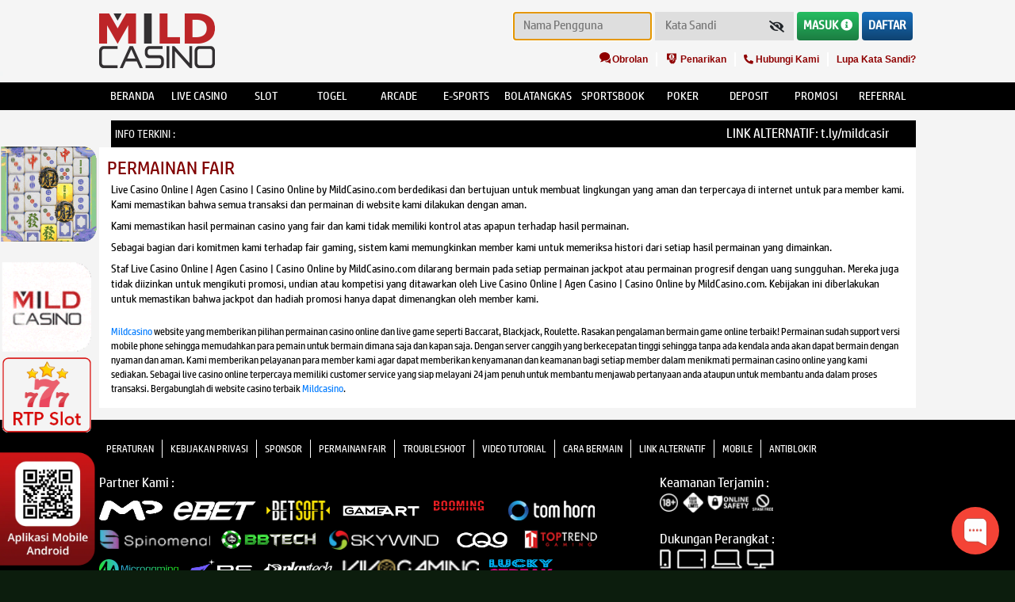

--- FILE ---
content_type: text/html; charset=UTF-8
request_url: https://mildvegas.com/page/permainan-fair
body_size: 14296
content:
<!doctype html>
<html lang="en" class="theme__mildcasino">
    <head>
        <!-- Required meta tags -->
        <meta charset="utf-8">
        <meta name="viewport" content="width=device-width, initial-scale=0.3">
        <!-- Csrf Token -->
        <meta name="csrf-token" content="zuNlVwcWuhebgZoGLegOc4wzQyhOiDEyh07Z2Gw2">
                <title>Mildcasino | Live Casino Online - Agen Casino - Slot Online</title>
        <meta name="description" content="Mildcasino adalah promotor casino online terbaik dengan bet terkecil dan live dealer terpercaya dan salah satu terbesar di asia saat ini.">
        <meta name="keywords" content="Mildcasino, mild casino, casino online, casino, live casino, agen casino,  judi slots online, togel online, poker online, IDNPlay">

        <!-- Meta tag -->

<meta http-equiv="X-UA-Compatible" content="IE=edge">
<meta http-equiv="content-type" content="text/html; charset=windows-1252">
<meta name="author" content="Mildcasino">
<meta name="robots" content="index, follow" />
<meta name="copyright" content="Mildcasino" />
<meta name="geo.placename" content="Jakarta" />
<meta name="geo.region" content="ID-JK" />
<meta name="geo.country" content="ID" />
<meta name="language" content="ID" />

<meta name="notif-language" content="ID" />
<meta name="tgn.nation" content="Indonesia" />
<meta name="rating" content="general" />
<meta name="distribution" content="global" />
<meta name="publisher" content="Mildcasino" />
<meta name="copyright" content="copyright@ 2017 Mildcasino" />
<meta name="DC.Publisher" content="Mildcasino" >
<meta name="google-site-verification" content="on9HJUNG_KKNYs9nPT79t-jFRt8JgAm2LcD4qrcbvIM" />
<meta name="google-site-verification" content="T2bsAEcvdAv12_HhIX1ZAk4hegQC7hHjdBqoA_27bjs" />
<meta name="google-site-verification" content="_aoNoms03dOwNv7AaN3Aqos-l7ckfMzaWgT0ABmVx24" />
<meta name="google-site-verification" content="CT-ZUSOSSo6zrC05A2Ozdid6ml2hJmtQlvmE-6Ss9KU" />
<meta name="google-site-verification" content="JRDRB9cWoOfHpf2nW6fsl4mzKsSTvbEPFYXaRJeQE_U" />
<meta name="google-site-verification" content="q2ytUZmpffGrGPisvDQ89ttBHnSdKXWcldiIYCcUP-I" />
<meta name="google-site-verification" content="mVeNw8vT7JCO4_5qsiQymZke-UYsWWVkFEUSGhg0fyQ" />
<meta name="google-site-verification" content="yKNwVbECPisAeZ7oqY9YLyZAMBsQhjFpxtt0C8Ospik" />
<meta name="google-site-verification" content="PE8EThPwILb5WpWUioMwcyK0IC97NN2k8kCSFJIjGg0" />
<meta name="google-site-verification" content="3_q6O24SpNN8Qta6Nz4zH0mKYg9_YILP9Qu2tX0OOyY" />
<meta name="google-site-verification" content="6YWAnf3lFEUsSlWn2bcs_4KV5CW3o9KM-G7WT7ZAvIM" />
<meta name="google-site-verification" content="PCsr3M5cqJOylc9Maf1ZOTTSgLTJJh7XAhVeaMH4bzU" />
<meta name="google-site-verification" content="WTf_WiK_sC8GjFhi8OHIJer5SB-WOb5EMv_A9J4WwGI" />
<meta name="google-site-verification" content="8XMeK8v91Et6lvBBeFs-jpw9JZlYHIt5iZJFFbNOGnE" />
<meta name="google-site-verification" content="U2KxMyT_t7vSE89muVnG71nok2yHF8YY4MCTtpkUspw" />
<meta name="google-site-verification" content="Qwv6Q7PNjJRp2nKSEwWwPHJTPl-SO8q1ZEMJfhL6u4Q" />
<meta name="google-site-verification" content="KpjimVIbgFMFuLlRufC93F4BPcjUPiblZDZsCL5jJvM" />
<meta name="google-site-verification" content="fyHlYnVmrQKZI5DmE_0qKXxE9ygMfNPAfy6zevOqGZA" />
<meta name="google-site-verification" content="c3I1VDKxZBKXA5dztZvbjjEWkJ5GD1maCYk58mJjBR8" />
<meta name="google-site-verification" content="T8Ql0ANFJakdl5CDS77gNlwKbS7SFwgXn7rqpK3LkFs" />
<meta name="google-site-verification" content="7lrKF666GFVs8JmWL2cCsfBWkniuSkksMDPNuhSidOc" />
<meta name="google-site-verification" content="6IddABtW_0mAZpbyRkotiiUr76dSt6qPVxbHTsA70mY" />
<meta name="google-site-verification" content="A8DXGhIlHYEYYwhLNGbMsX0LQRbybEQ2eHz2P1Dwyg8" />
<meta name="google-site-verification" content="X1IGhhfX5mgBTTJFdTBJJlokf56XsvHVRpwqM94UtXE" />
<meta name="google-site-verification" content="LYLmRKaPCcHVSTsLmjjn2GpMVeWjduuaLCvZV6o_Sjw" />
<meta name="google-site-verification" content="NM8hI5qdPPTsFLMNG15fsSuRqDSKOvjLYhISfzbKF7c" />
<meta name="google-site-verification" content="IsP-tC2oGs6ezCUAFmSVwZgHkhukdED-sB5qwO5vN7Y" />
<meta name="google-site-verification" content="XmDIF6MpG5DzGmR8n4GBHsZgt6EZeqQZvasVOBapud8" />
<meta name="google-site-verification" content="61lZt3aKeRQVbhW7xfmZew5rYgTHKJRiEwX1oWFxKEs" />
<meta name="google-site-verification" content="FmSj9j2vx_4yPIGbzlRLZ776Q4mloAhk1sbKXwNbs7k" />
<meta name="google-site-verification" content="Al58U2nrejkaI4ufkx2vBG6i57d3t0QeAACAgl_2fgk" />
<meta name="google-site-verification" content="acqve3L8BdGLHh9ctJUeqyzjKRq5T2kzcANIC3vS8wg" />
<meta name="google-site-verification" content="jWXgKKSMq4iYK2YuLtocKJXq6sU9JsdILxQTH_0j_wA" />
<meta name="google-site-verification" content="Sy5VThh9AWDkr_5CLrKKZRbRxXh1igzA4tSksub6GYo" />
<meta name="google-site-verification" content="glp3iEXc7Fp138KS5uNHH4sZao80IL8gqSCSqeLl4JA" />
<meta name="google-site-verification" content="U6puRvUDqYx41T3CP4rdFhELgYAFjzN0skDQV9Zn_OI" />
<meta name="google-site-verification" content="fL5jae6GSNbeMwrKZ9qiJLaY3iiX3YWiHG1FKEE9YrI" />
<meta name="google-site-verification" content="Kq4cAhU7DruMEnDibiTab8_hiKa80ysOUVWq4gSFAN0" />
<meta name="google-site-verification" content="ZfGppXYt4YvPTJGFtVAsovA7GKekv_QTOxQJwR-iGww" />
<meta name="google-site-verification" content="eMMBWXKdx2Rt7JMaZsL_A1THRRX6krgqB9pLaH-Vb7I" />
<meta name="google-site-verification" content="TBr0VYOXV395a81H3EzOOgijWQuQxwA4PjdduKJPk38" />
<meta name="google-site-verification" content="6XW8d4lEtObRYcJDqVrLEXObEciNdmkl31U6Qjs22ds" />
<meta name="google-site-verification" content="aDeCLi9Dj0bpzpXhSp380inbPGWdfX26iGtAzL4a56I" />
<meta name="google-site-verification" content="t5Uu3xyJwtsFRvFWks0ym6j7M0z6YuyzEmpSGRwR9yw" />
<meta name="google-site-verification" content="4VzPp32PAouACNMcsDkNXm5rfIxVlXcLVq32Mu4HjaY" />
<meta name="google-site-verification" content="TrIeV_G4m2pUMVf747o7LCxZ5P_wazcc56kzrnIPEz0" />
<meta name="google-site-verification" content="82uncFHjV1O13xOnajeHSHTGZFZWISkROsXi3rF5xiE" />
<meta name="google-site-verification" content="nP_jOu4r5iiCSXWDWTDrXnZyM-mlEZZQqec1Xzfr_T0" />
<meta name="google-site-verification" content="6IIwLDM1t22E3yoP9rES17k_PkYNFIXLI9M8SEjnV4g" />
<meta name="google-site-verification" content="BCMmgUJTc15MZN87sigVr9Fnh52WL-VqUnsxF5wc64E" />
<meta name="google-site-verification" content="4hqmJ9wSjj4K98HWpOAHpW3MLCYDd0fvVIZvJ6Qo-gs" />
<meta name="google-site-verification" content="Q2j51TRt93imOa-IGV-fyXcqKrYRBYBhYsltMhc06Y0" />
<meta name="google-site-verification" content="Ond8yzsrDVl5uceq1xcG45byBSHjKZItzsKpPqSJ2gA" />
<meta name="google-site-verification" content="hJXKHNvXnW5rC7uKmPG6llmhtdI9AzJVP2xb4a_kBaE" />
<meta name="google-site-verification" content="7xy8L26gov2CbGg2daYxIYW5YJiC--bPomGUeja3VIY" />
<meta name="google-site-verification" content="KbwzKfq6RvjQ4KU8l84FFxnOL9OFFVRqhNk8akvwjs8" />
<meta name="google-site-verification" content="jmtuAYn9LxeRubWFFRX3P6bYazx4FaiEbGvelPdjEUI" />
<meta name="google-site-verification" content="cEYFA1NzC3sRBr7HenBPgMrllssqz1mmO-sDtiimVyM" />
<meta name="google-site-verification" content="ebkfE0GIkBJmmCWEmPxoLFp4Zutlt9aNWYCm7iDWjEI" />
<meta name="google-site-verification" content="AX4foupJp9ox1iuGCI2kKXm4Gfwzs6hJMeJWv-AFLh0" />
<meta name="google-site-verification" content="uUNV09sZazKLAuG3ei4V9QE7RjuKiY_fBmaAiphcYBk" />
<meta name="google-site-verification" content="Y44RJaifO5OG5oNWszv_lRTOOkAx1nvtHIMuT8y6lV0" />
<meta name="google-site-verification" content="WzdF1mfcQtkhTJyMlkZ4hI70VYhhV3cWdEYSJqp9xto" />
<meta name="google-site-verification" content="B3VbZ1xx1naeZczlSMzB60B3SxIgW4q_lYtSfX72lck" />
<meta name="google-site-verification" content="ZQt-kYpPnDm15ZuNi423xZWqJKiSUjX_Vme95DZGzns" />
<meta name="google-site-verification" content="7l6BvS7J8aEdCEENUnPp1LYh0IH_WLs_1bxBXQYAWAo" />
<meta name="google-site-verification" content="J9prvgKgxKQH-SKCRfhXcjddpkq_Rm6sU9KESIzD2Iw" />
<meta name="google-site-verification" content="yccBg5l9l9XbDw3UWZI1worXMBm6cDR1PlsD3nRk_Tg" />
<meta name="google-site-verification" content="Fj3vWMHnoYslL-cry-jHwldDUtNOMr6sYMr1HPcLlEk" />
<meta name="google-site-verification" content="t1Dn--08Ty05s0q9cStdhT8M_bHcDQKuqWjbQ0LgV2c" />
<meta name="google-site-verification" content="K9juIrWnhpKG56UYPx0_5RaWJMNzif5btov5-M0M9SM" />
<meta name="google-site-verification" content="DOZPyNZ75Pfn_42NJhfAyBloWh_COEEn8VbCb6vt9eU" />
<meta name="google-site-verification" content="YgcMLyWVvXmuL52N-Y-jxmAvEs_ZuVe4VwO_zWJcv_U" />
<meta name="google-site-verification" content="4UzOcFQ1AmslkurfEf48rdxnSIQoBwn5D9W-9wHcDN0" />
<meta name="google-site-verification" content="_oeLLMP-3I4WrsUyCVfIti3ICoo3SFjS2YPd_q1IJx8" />
<meta name="google-site-verification" content="SJjobnh7YWrlWNoNQJBZjNYdS4BFBsNPLkCgfOrlX7c" />
<meta name="google-site-verification" content="qKUmlZs7OCyUNAalm_jU4L5w-XddAyKEyM0OXOzMEJE" />
<meta name="google-site-verification" content="34vk5UtVXZuDWUIMvH4VY-YesHHiKxryGQhqYJZqFmM" />
<meta name="google-site-verification" content="3oDLWRixq7YUKFJkm8n8Krb-jTWNgkAIGTAMwRrYah0" />
<meta name="google-site-verification" content="-XNtmbKxDOCsPLx0yW3DfjbfUx9oIqcRGodsxKFZPEE" />
<meta name="google-site-verification" content="GI-0w0OH5bbcZTrPCMFBQTZ1zmngSlKjafG4_oH6AQU" />
<meta name="google-site-verification" content="9fj64WI0GVHtjclwMGCheLV6iF7A5VO3pxFJEW4sAwY" />
<meta name="google-site-verification" content="ifFFPsmHl8r7rnyS_vbnqgC-mLr6ftbtfrihVvdzJsA" />
<meta name="google-site-verification" content="pqLrjVcxHYebvds3aQ7_cKwGqNNnOBms5_U1eA83OO8" />
<meta name="google-site-verification" content="YhIt33ykjSivQcS-1cKvmIdEAOLQGnUwwYCy-hl9fo0" />
<meta name="google-site-verification" content="8-MtyhRvECO7KborFHkvetq5d_Pg9B7kmrf_mKfYqAg" />
<meta name="google-site-verification" content="tKFVfTQSqKH5YD_3iF78ekK7FBDiABCfSPPbFmyEjwc" />
<meta name="google-site-verification" content="6KtuAdbf6zCG5__xRK2npN-JU4FeihQnO_ngbxHvFlY" />
<meta name="google-site-verification" content="OR5YDX1uXK6uAgSbp-lQQGq2kxB297HeO98n6G5JcKE" />
<meta name="google-site-verification" content="nH2Mbt-opoqTHe7zy6_boWtSd3RFFxdhvglyV7M2vYU" />
<meta name="google-site-verification" content="fMcOxfyu4WBhTDNwEu6QHtgPjeX9lDBU5P9FvrKoh0E" />
<meta name="google-site-verification" content="-gj35TxByhErtX-tveVjnNfGJvTKsejObBBavhJBxKE" />
<meta name="google-site-verification" content="fAaaJun7-LuClkMx4r4uURDq99BEXhIHq7aGmVy3XN0" />
<meta name="google-site-verification" content="zyyHbNVc43FtBlF2HP2XYRsvDH_JK9WXSbsoCKjsnL4" />
<meta name="google-site-verification" content="wPrtqTV8h0SfOgcBUYg9m6u1ruRHQGz6NHNOXXe99oU" />
<meta name="google-site-verification" content="uksD-0lV0CQldtXbyX-PusSJScgHRahadmJdjmkNhKg" />
<meta name="google-site-verification" content="YScMfKXEZtuTgB1k3njQ8z2hH65wB7HPijhHHU-kTCU" />
<meta name="google-site-verification" content="MkVHMx2sjS1vB26zaU_waUyexSPKE-yNYWzUClVjiPE" />
<meta name="google-site-verification" content="x54hTMkytBTlbDivZajBrIBbTsjDIlK2To5xSoSEEbY" />
<meta name="google-site-verification" content="gkQio-5ay5UT32oveIaFK7RLKQ07Z1nrBEmNDJGKXq0" />
<meta name="google-site-verification" content="zH5DghAYz6VJw1wqypJx2CrLPmomldbnTIdUF2fSTV4" />
<meta name="google-site-verification" content="bCHcF1H3oOCcMsN5M9lo_KMaO8mL8gIyCm1ZQXzF5sw" />
<meta name="google-site-verification" content="xcJQj7761ykzS28d1BsUL_RJRYjulxWWm4W1mv0_748" />
<meta name="google-site-verification" content="0mw_7DTJt57ubELxgxl1-HePjHDGxCjZfAxHJSayqIQ" />
<meta name="google-site-verification" content="OBZ1-y9hQLoagPPO9y0BfriKGO4ik2IN-b3jsTm6B1Y" />
<meta name="google-site-verification" content="bs_6L2LmVZyJS0dibCcc_kZz4b36sFTlz8_WdJlsyik" />
<meta name="google-site-verification" content="dXbn2f6u5rB41bzP5bV4FHBtffZAiKsqW5pwcOVtHuQ" />
<meta name="google-site-verification" content="0Qc_jtjoUJEnRlExmY3KxDJAx9ewtkLVuhFJIiMWoPs" />
<meta name="google-site-verification" content="lcF4pJMkllj3QfudXihaMbnKcpZk_Ot0TpGpm14PyFg" />
<meta name="google-site-verification" content="CG6Eb9QTvC9XWuz9xRf6kVa_YGR7XjZejnvzbju-xpc" />
<meta name="google-site-verification" content="RyNfomUowOnOKUsEMyiR23B3rvx7UHTBclJSop7mNCk" />
<meta name="google-site-verification" content="dlMT2dkkcNTBsUD04_tTjqY63nsgU3gX6kd8OHS6rxg" />
<meta name="google-site-verification" content="mSRoMy-SbRb9tSegmog_XSbAeDGnNZGmTtWUVzLefnw" />
<meta name="google-site-verification" content="viKh9cCeVVM30l3oLuVBVjUMFeTXg-KVf_C9W-Re_cc" />
<meta name="google-site-verification" content="psZLkvgkm9d-9xLnliMT8H0ObHqJnrr6dqo90wo03uI" />
<meta name="google-site-verification" content="6Co3ds36rxk5J0eGUhEUEappcP-z5Dz10h4uSU70O-Q" />
<meta name="google-site-verification" content="pCHgZmpa6OgXZKe6MMYh6yQlB67aSEZUDqEF7qiaTuk" />
<meta property="og:site_name" content="Mildcasino"/>
<meta property="og:image" content="https://mildcsnlive.us/template/casino/desktop/assets/mildcasino/img/logo/logo.webp" />
<meta property="og:type" content="website" />
<meta property="og:locale" content="id_ID" />
<meta property="og:title" content="Mildcasino Situs Slot Online Gacor Asia | Agen Judi Terlengkap" />
<meta property="og:description" content="Mildcasino - Situs Judi Online Terlengkap dan Terpercaya! Mainkan slots, sportsbook, live casino, tembak ikan dan lainnya" />
<meta property="og:url" content="https://mildcsnlive.us/">
<!-- Twitter -->
<meta property="twitter:site_name" content="Mildcasino"/>
<meta property="twitter:card" content="summary_large_image">
<meta property="twitter:url" content="https://mildcsnlive.us/">
<meta property="twitter:title" content="Mildcasino Situs Slot Online Gacor Asia | Agen Judi Terlengkap">
<meta property="twitter:description" content="Mildcasino - Situs Judi Online Terlengkap dan Terpercaya! Mainkan slots, sportsbook, live casino, tembak ikan dan lainnya">
<meta property="twitter:image" content="https://mildcsnlive.us/template/casino/desktop/assets/mildcasino/img/logo/logo.webp">
	
<link rel="canonical" href="https://mildcsnlive.us" />
<link rel="amphtml" href="https://gamingzonaarea.online/mildcasino" />

	
<script type='application/ld+json'> 
{
 "@context": "https://schema.org",
 "@type": "Organization",
 "name": "Mildcasino",
 "alternateName": "Mild Casino",
 "url": "https://mildcsnlive.us",
 "logo": "https://mildcsnlive.us/template/casino/desktop/assets/mildcasino/img/logo/logo.webp" ,
 "description": "Mildcasino adalah promotor casino online terbaik dengan bet terkecil dan live dealer terpercaya, Fair dan merupakan salah satu terbesar di asia saat ini." 
}
</script>
        <meta name="forceClientDetect" content="desktop">
        <link rel="stylesheet" href="https://fonts.googleapis.com/css?family=Montserrat" />
        <link rel="shortcut icon" type="image/x-icon" href="https://mildvegas.com/template/casino/desktop/assets/mildcasino/img/logo/favicon.webp?v=0.6"/>
        <link rel="canonical" href="https://mildcsnlive.us" />
        <!-- dewacrm css -->
            <link rel="stylesheet" href="https://s3-ap-southeast-1.amazonaws.com/idnpopups/retention/tingle.min.css">
            <link rel="stylesheet" href="https://mildvegas.com/template/casino/desktop/assets/mildcasino/css/nw-style.css?v=0.7">
        <!-- end dewacrm css -->
        
        <!-- <meta  name='viewport' content='width=device-width, initial-scale=1.0, maximum-scale=1.0, user-scalable=0' /> -->
        <!-- Load styles -->
        <link rel="stylesheet" href="https://mildvegas.com/template/casino/assets/css/fonts.css?v=1.1.3.8">
<link rel="stylesheet" href="https://mildvegas.com/template/casino/desktop/assets/mildcasino/css/app__mildcasino.css?v=1.1.3.8">
<link rel="stylesheet" href="https://mildvegas.com/template/casino/desktop/assets/mildcasino/css/app_hotmatch.css?v=1.1.3.8">
<link rel="stylesheet" href="https://mildvegas.com/template/casino/assets/css/fontawesome.css?v=1.1.3.8">
<link rel="stylesheet" href="https://mildvegas.com/template/casino/assets/css/brands.css?v=1.1.3.8">
<link rel="stylesheet" href="https://mildvegas.com/template/casino/assets/css/regular.css?v=1.1.3.8">
<link rel="stylesheet" href="https://mildvegas.com/template/casino/assets/css/solid.css?v=1.1.3.8">
<link rel="stylesheet" href="https://mildvegas.com/template/casino/assets/css/owl.carousel.css?v=1.1.3.8">
<link rel="stylesheet" href="https://mildvegas.com/template/casino/assets/css/swiper-bundle2.min.css?v=1.1.3.8">
<link rel="stylesheet" href="https://mildvegas.com/plugins/izi-toast/iziToast.min.css?v=1.1.3.8">
<link rel="stylesheet" href="https://mildvegas.com/template/casino/assets/css/datepicker/bootstrap-datepicker.css?v=1.1.3.8">
<link rel="stylesheet" href="https://mildvegas.com/template/casino/assets/css/falling-animation.css?v=1.1.3.8">






    

        
    </head>
    <body
         >
                
            <!-- Modal -->
<div class="modal modal-login fade" id="exampleModal" tabindex="-1" aria-labelledby="exampleModalLabel" aria-hidden="true">
    <div class="modal-dialog modal-dialog-centered modal-login__dialog">
        <div class="modal-content modal-login__content">
            <div class="modal-header modal-login__header">
                <a type="button" class="close modal-login__close" data-dismiss="modal" aria-label="Close">
                    <i class="fas fa-times"></i>
                </a>
            </div>
            <div class="modal-body">
                <div class="modal-login__form-header">
                    <img class="image-header" src="https://mildvegas.com/template/casino/desktop/assets/mildcasino/img/logo/logo.webp">
                    <div class="modal-login__form-header-title">Masuk</div>
                </div>
                <form class="form-modal" method="POST" action="https://mildvegas.com/login" autocomplete="OFF">
                    <input type="hidden" name="_token" value="zuNlVwcWuhebgZoGLegOc4wzQyhOiDEyh07Z2Gw2">                    <div class="input-group form-modal__group">
                        <div class="input-group-prepend">
                            <span class="input-group-text" id="basic-addon1">
                                <i class="fas fa-user"></i>
                            </span>
                        </div>
                        <input type="text" class="form-control username-check none-radius" style="background-color:#E0E0E0;" name="username" placeholder="NAMA PENGGUNA" aria-label="Username" aria-describedby="basic-addon1">
                    </div>
                    <div class="input-group form-modal__group">
                        <div class="input-group-prepend">
                            <span class="input-group-text" id="basic-addon1">
                                <i class="fas fa-lock"></i>
                            </span>
                        </div>
                        <input class="form-control none-radius" style="background-color:#E0E0E0;" id="password_login" type="password" name="password" placeholder="KATA SANDI" required="">
                        <button class="btn form-user__btn form-user__btn--pass show-pass icon-modal-eye" input="password_login" type="button" show="0">
                            <i class="fa fa-eye-slash"></i>
                        </button>
                    </div>
                    <div class="form-row">
                        <div class="form-group col-sm-6 form-modal__group form-modal__group--center">
                            <div class="form-check">
                                <input class="form-check-input" type="checkbox" id="gridCheck">
                                <label class="form-check-label" for="gridCheck">
                                    Ingat saya
                                </label>
                            </div>
                        </div>
                        <div class="form-group col-sm-6 form-modal__group form-modal__group--center">
                            <a href="https://mildvegas.com/forgot_password" class="form-modal__link">Lupa Kata Sandi?</a>
                        </div>
                    </div>
                    <div class="form-modal__btn-submit-wrapper">
                        <button type="submit" class="btn form-modal__btn form-modal__btn--login">Masuk</button>
                    </div>
                </form>
                <div class="modal-login__footer">
                    <div class="modal-login__footer-title">Atau</div>
                    <a href="https://mildvegas.com/register" class="btn form-modal__btn form-modal__btn--register">Daftar</a>
                </div>
            </div>
        </div>
    </div>
</div>
        
        <div id="snowflake-container"></div>
        <!-- header -->
        <div class="header header--fixed"     style="background-image: url(https://premicloud.net/banner/image/promotion/Mildcasino_Desktop_Desktop.webp) !important; background-repeat: no-repeat; background-position: top center;"
>
    
            <div class="header-content__container">
    <div class="header-content__row">
        <div class="header-content__wrapper header-content__wrapper--logo">
            <a href=" /  " class="header-content-logo">
    <img id="logo" src="https://mildvegas.com/template/casino/desktop/assets/mildcasino/img/logo/logo.webp"  alt="Mildcasino | Live Casino Online - Agen Casino - Slot Online" title="Mildcasino | Live Casino Online - Agen Casino - Slot Online">
</a>        </div>
        <div class="header-content__wrapper header-content__wrapper--menu">
            <div class="header-content-info">
                <form class="form-inline form-user" method="POST" action="https://mildvegas.com/login" autocomplete="OFF" id="formlogin-header" from="header">
                    <input type="hidden" name="_token" value="zuNlVwcWuhebgZoGLegOc4wzQyhOiDEyh07Z2Gw2">                    <div class="form-group form-user__group">
                        <input class="form-user__input username-check" placeholder="Nama Pengguna" name="username" required="" autofocus="">
                    </div>
                    <div class="form-group form-user__group">
                        <input class="form-user__input" placeholder="Kata Sandi" id="password_logins" type="password" name="password" required="">
                        <button class="btn form-user__btn form-user__btn--pass show-pass" input="password_logins" type="button" show="0">
                            <i class="fa fa-eye-slash"></i>
                        </button>
                    </div>
                    <button type="submit" class="btn form-user__btn form-user__btn--login" value="Masuk">Masuk <i class="fas fa-info-circle"></i></button>
                    <a href="https://mildvegas.com/register" class="btn form-user__btn form-user__btn--register">Daftar</a>
                </form>
            </div>
            <div class="header-content-nav">
                <ul class="header-content-nav__menu">
                    <li class="header-content-nav__item">
                                            <a href="javascript:void(0);" onclick="LC_API.open_chat_window({source:'eye catcher'});return false" class="header-content-nav__link">
                            <i class="ico-header ico-live-chat"></i> Obrolan
                        </a>
                                        </li>
                    <li class="header-content-nav__item">
                        <a href="https://mildvegas.com/withdraw/landing" class="header-content-nav__link">
                            <i class="ico-header ico-withdraw"></i> Penarikan
                        </a>
                    </li>
                    <li class="header-content-nav__item">
                        <a href="https://mildvegas.com/page/contact-us" class="header-content-nav__link">
                            <i class="fas fa-phone-alt"></i> Hubungi Kami
                        </a>
                    </li>
                    <li class="header-content-nav__item">
                        <a href="https://mildvegas.com/forgot_password" class="header-content-nav__link">
                            Lupa Kata Sandi?
                        </a>
                    </li>
                </ul>
            </div>
        </div>

    </div>
</div>    
    

    <div class="header-navbar">
        <div class="header-navbar__container">
            <div class="header-navbar__row">
                <div class="header-navbar__wrapper">
                    <ul class="header-navigation">
                        
                        <li class="header-navigation__item ">
                            <a                                      href="https://mildvegas.com"
                                 class="header-navigation__link">
                                <span class="header-navigation__tag header-navigation__tag">BERANDA</span>
                            </a>

                        </li>
                                                    <li class="header-navigation__item ">
                                <a
                                                                    href="https://mildvegas.com/games/live-casino?category=lobby"
                                                                    class="header-navigation__link">
                                    <span class="header-navigation__tag">Live Casino</span>
                                </a>
                            </li>
                            <li class="header-navigation__item ">
                                <a href="https://mildvegas.com/games/slot" class="header-navigation__link">
                                    <span class="header-navigation__tag">Slot</span>
                                </a>
                                                            </li>
                                                <li class="header-navigation__item ">
                            <a href="https://mildvegas.com/games/togel" class="header-navigation__link">
                                <span class="header-navigation__tag">Togel</span>
                            </a>
                                                    </li>
                        <li class="header-navigation__item ">
                            <a href="https://mildvegas.com/games/idnrng" class="header-navigation__link">
                                <span class="header-navigation__tag">Arcade</span>
                            </a>
                                                    </li>
                        <li class="header-navigation__item ">
                            <a href="https://mildvegas.com/games/esports" class="header-navigation__link" >
                                <span class="header-navigation__tag">e-sports</span>
                            </a>
                                                    </li>
                        <li class="header-navigation__item ">
                                                                                        <a href="https://mildvegas.com/games/mickeymouse" class="header-navigation__link">
                                    <span class="header-navigation__tag">BolaTangkas</span>
                                </a>
                                                                                </li>
                        <li class="header-navigation__item ">
                            <a href="https://mildvegas.com/games/sportsbook" class="header-navigation__link">
                                <span class="header-navigation__tag">Sportsbook</span>
                            </a>
                                                    </li>
                                                    <li class="header-navigation__item ">
                                <a href="https://mildvegas.com/games/poker" class="header-navigation__link">
                                    <span class="header-navigation__tag">POKER</span>
                                </a>
                                                            </li>
                                                <li class="header-navigation__item ">
                            <a href="  https://mildvegas.com/deposit/landing " class="header-navigation__link">
                                <span class="header-navigation__tag">Deposit</span>
                            </a>
                        </li>
                                                    <li class="header-navigation__item ">
                                <a href="https://mildvegas.com/promotion" class="header-navigation__link">
                                    <span class="header-navigation__tag">Promosi</span>
                                </a>
                            </li>
                             <li class="header-navigation__item ">
                                
                                    <a                                              class="header-navigation__link" style="border: none"href="https://mildvegas.com/referral
                                        " >
                                        <span class="header-navigation__tag">Referral</span>
                                    </a>
                                
                            </li>
                                                                    </ul>
                </div>
            </div>
        </div>
    </div>
</div>
        <!-- / header -->
        
        
        <div class="content content--header-fixed" >
            <div class="content__container">
                <div class="content__wrapper">
                    <div class="marquee">
    <div class="marquee__container">
        <div class="marquee__wrapper">
                        <label class="marquee__label">Info Terkini :</label>
                        <div class="marquee__msg">
                <div class="marquee__content">
                    <div id="runningText">
                        LINK ALTERNATIF: t.ly/mildcasinoclub , https://pintas.vip/mildcasino
MOHON PERHATIKAN REKENING KAMI YANG AKTIF DEMI KELANCARAN DEPOSIT ANDA. TERIMA KASIH
                    </div>
                </div>
            </div>
        </div>
    </div>
</div>
                        <div class="content__main">
        <div class="page-box game-lobby radius-0">
            <div class="page-box__title font-marron">
                PERMAINAN FAIR
            </div>
            <div class="page-box__content padding-20">
                <p style="box-sizing: border-box; margin-bottom: 0.5rem; color: rgb(0, 0, 0); font-family: HSP-euro-w01, sans-serif; font-size: 13px;"><a href="https://www.mildcasino.com/" class="external" rel="nofollow" title="Live Casino Online | Agen Casino | Casino Online by MildCasino.com" style="box-sizing: border-box; color: rgb(0, 0, 0);">Live Casino Online | Agen Casino | Casino Online by MildCasino.com</a> berdedikasi dan bertujuan untuk membuat lingkungan yang aman dan terpercaya di internet untuk para member kami. Kami memastikan bahwa semua transaksi dan permainan di website kami dilakukan dengan aman.</p><p style="box-sizing: border-box; margin-bottom: 0.5rem; color: rgb(0, 0, 0); font-family: HSP-euro-w01, sans-serif; font-size: 13px;">Kami memastikan hasil permainan casino yang fair dan kami tidak memiliki kontrol atas apapun terhadap hasil permainan.</p><p style="box-sizing: border-box; margin-bottom: 0.5rem; color: rgb(0, 0, 0); font-family: HSP-euro-w01, sans-serif; font-size: 13px;">Sebagai bagian dari komitmen kami terhadap fair gaming, sistem kami memungkinkan member kami untuk memeriksa histori dari setiap hasil permainan yang dimainkan.</p><p style="box-sizing: border-box; margin-bottom: 0.5rem; color: rgb(0, 0, 0); font-family: HSP-euro-w01, sans-serif; font-size: 13px;">Staf <a href="https://www.mildcasino.com/" class="external" rel="nofollow" title="Live Casino Online | Agen Casino | Casino Online by MildCasino.com" style="box-sizing: border-box; color: rgb(0, 0, 0);">Live Casino Online | Agen Casino | Casino Online by MildCasino.com</a> dilarang bermain pada setiap permainan jackpot atau permainan progresif dengan uang sungguhan. Mereka juga tidak diizinkan untuk mengikuti promosi, undian atau kompetisi yang ditawarkan oleh <a href="https://www.mildcasino.com/" class="external" rel="nofollow" title="Live Casino Online | Agen Casino | Casino Online by MildCasino.com" style="box-sizing: border-box; color: rgb(0, 0, 0);">Live Casino Online | Agen Casino | Casino Online by MildCasino.com</a>. Kebijakan ini diberlakukan untuk memastikan bahwa jackpot dan hadiah promosi hanya dapat dimenangkan oleh member kami.</p>
            </div>
        </div>
    </div>
    <!-- Modal -->
<div class="modal fade" id="ModalVideo" tabindex="-1" role="dialog" aria-labelledby="myModalLabel">
    <div class="modal-dialog" role="document" style="max-width: 594px;top: 10rem;">
      <div class="modal-content">
        <div class="modal-body">
          <iframe id="iframeYoutube" width="560" height="315"  src="" frameborder="0" allowfullscreen></iframe>
        </div>
        <div class="modal-footer" style="padding: 5px 15px;">
          <button type="button" class="btn btn-default vidtutorial-btn" data-dismiss="modal">Close</button>
        </div>
      </div>
    </div>
  </div>
                    <div class="footer-content">
    <div class="footer-content__desc">
        <div class="footer-content__wrapper">
            <a title="Mildcasino: Mildcasino.com | Live Casino Online - Agen Casino - Casino Online" href="https://mildcsnlive.us" target="_blank">Mildcasino</a> website yang memberikan pilihan permainan casino online dan live game seperti Baccarat, Blackjack, Roulette. Rasakan pengalaman bermain game online terbaik!

Permainan sudah support versi mobile phone sehingga memudahkan para pemain untuk bermain dimana saja dan kapan saja. Dengan server canggih yang berkecepatan tinggi sehingga tanpa ada kendala anda akan dapat bermain dengan nyaman dan aman. Kami memberikan pelayanan para member kami agar dapat memberikan kenyamanan dan keamanan bagi setiap member dalam menikmati permainan casino online yang kami sediakan.

Sebagai live casino online terpercaya memiliki customer service yang siap melayani 24 jam penuh untuk membantu menjawab pertanyaan anda ataupun untuk membantu anda dalam proses transaksi. Bergabunglah di website casino terbaik <a title="Mildcasino: Mildcasino.com | Live Casino Online - Agen Casino - Casino Online" href="https://mildcsnlive.us" target="_blank">Mildcasino</a>.
        </div>
    </div>
</div>                </div>
            </div>
        </div>
        <!-- footer -->
            </div>
</div>
<div class="footer footer--type-2">
            <div class="footer__qr" style="bottom: 400px;">
            <a target="_blank" href="https://pintas.vip/mildcasinotv">
                <img src="https://mildvegas.com/template/casino/desktop/assets/mildcasino/img/logo/livestream.gif" style="width: 80px;margin: 5px 2px;">
            </a>
        </div>
                        <div class="footer__qr" style="bottom: 260px;">
            <a target="_blank" href="https://t.ly/zonamildcasino">
                <img src="https://mildvegas.com/template/casino/desktop/assets/mildcasino/img/logo/zona_casino.gif" style="width: 75px;margin: 5px 2px;">
            </a>
        </div>
                <div class="footer__qr" style="bottom: 155px;">
            <a target="_blank" href="https://mildvegas.com/rtp-slot">
                <img src="https://mildvegas.com/template/casino/desktop/assets/mildcasino/img/logo/Gif-RTP.gif" style="width: 75px;margin: 5px 2px;">
            </a>
        </div>
            <div class="footer__qr">
        <a>
            <img style="width: 80px" src="https://mildvegas.com/template/casino/desktop/assets/mildcasino/img/download/Milldcasino-QRCode.webp">
        </a>
    </div>
        <div class="footer__container">
        <div class="footer__row">
            <div class="footer__wrapper">
        <div class="footer-content-nav">
            <ul class="footer-content-nav">
                                                                            <li class="footer-content-nav__item">
                            <a href="https://mildvegas.com/page/peraturan" class="footer-content-nav__link">
                                PERATURAN
                            </a>
                        </li>
                                                                                <li class="footer-content-nav__item">
                            <a href="https://mildvegas.com/page/kebijakan-privasi" class="footer-content-nav__link">
                                KEBIJAKAN PRIVASI
                            </a>
                        </li>
                                                                                <li class="footer-content-nav__item">
                            <a href="https://mildvegas.com/page/sponsor" class="footer-content-nav__link">
                                SPONSOR
                            </a>
                        </li>
                                                                                <li class="footer-content-nav__item">
                            <a href="https://mildvegas.com/page/permainan-fair" class="footer-content-nav__link">
                                PERMAINAN FAIR
                            </a>
                        </li>
                                                                                <li class="footer-content-nav__item">
                            <a href="https://mildvegas.com/page/troubleshoot" class="footer-content-nav__link">
                                TROUBLESHOOT
                            </a>
                        </li>
                                                                                <li class="footer-content-nav__item">
                            <a href="https://mildvegas.com/page/video-tutorial" class="footer-content-nav__link">
                                VIDEO TUTORIAL
                            </a>
                        </li>
                                                                                <li class="footer-content-nav__item">
                            <a href="https://mildvegas.com/page/cara-bermain" class="footer-content-nav__link">
                                CARA BERMAIN
                            </a>
                        </li>
                                                                                <li class="footer-content-nav__item">
                            <a href="https://mildvegas.com/page/link-alternatif" class="footer-content-nav__link">
                                LINK ALTERNATIF
                            </a>
                        </li>
                                                                                <li class="footer-content-nav__item">
                            <a href="https://mildvegas.com/page/mobile" class="footer-content-nav__link">
                                MOBILE
                            </a>
                        </li>
                                                                                                                    <li class="footer-content-nav__item">
                            <a href="https://mildvegas.com/page/antiblokir" class="footer-content-nav__link">
                                ANTIBLOKIR
                            </a>
                        </li>
                                                </ul>
        </div>
    </div>
            <div class="footer__wrapper footer__wrapper--partner">
                <div class="footer__title">
                    Partner Kami :
                </div>
                    <div class="footer__img-container img-provider">
                                    <div class="footer__img-wrapper footer__img-wrapper-mannaplay">
                    <img class="footer__img-item img-status footer__img-item-mannaplay" src="https://mildvegas.com/template/casino/desktop/assets/mildcasino/img/home/popular/mannaplay.png?v=1.4" alt="mannaplay">
                </div>
                            <div class="footer__img-wrapper footer__img-wrapper-ebet">
                    <img class="footer__img-item img-status footer__img-item-ebet" src="https://mildvegas.com/template/casino/desktop/assets/mildcasino/img/home/popular/ebet.png?v=1.4" alt="ebet">
                </div>
                            <div class="footer__img-wrapper footer__img-wrapper-betsoft">
                    <img class="footer__img-item img-status footer__img-item-betsoft" src="https://mildvegas.com/template/casino/desktop/assets/mildcasino/img/home/popular/betsoft.png?v=1.4" alt="betsoft">
                </div>
                            <div class="footer__img-wrapper footer__img-wrapper-gameart">
                    <img class="footer__img-item img-status footer__img-item-gameart" src="https://mildvegas.com/template/casino/desktop/assets/mildcasino/img/home/popular/gameart.png?v=1.4" alt="gameart">
                </div>
                            <div class="footer__img-wrapper footer__img-wrapper-booming">
                    <img class="footer__img-item img-status footer__img-item-booming" src="https://mildvegas.com/template/casino/desktop/assets/mildcasino/img/home/popular/booming.png?v=1.4" alt="booming">
                </div>
                            <div class="footer__img-wrapper footer__img-wrapper-tomhorn">
                    <img class="footer__img-item img-status footer__img-item-tomhorn" src="https://mildvegas.com/template/casino/desktop/assets/mildcasino/img/home/popular/tomhorn.png?v=1.4" alt="tomhorn">
                </div>
                            <div class="footer__img-wrapper footer__img-wrapper-spinominal">
                    <img class="footer__img-item img-status footer__img-item-spinominal" src="https://mildvegas.com/template/casino/desktop/assets/mildcasino/img/home/popular/spinominal.png?v=1.4" alt="spinominal">
                </div>
                            <div class="footer__img-wrapper footer__img-wrapper-bbtech">
                    <img class="footer__img-item img-status footer__img-item-bbtech" src="https://mildvegas.com/template/casino/desktop/assets/mildcasino/img/home/popular/bbtech.png?v=1.4" alt="bbtech">
                </div>
                            <div class="footer__img-wrapper footer__img-wrapper-skywind">
                    <img class="footer__img-item img-status footer__img-item-skywind" src="https://mildvegas.com/template/casino/desktop/assets/mildcasino/img/home/popular/skywind.png?v=1.4" alt="skywind">
                </div>
                            <div class="footer__img-wrapper footer__img-wrapper-cq9">
                    <img class="footer__img-item img-status footer__img-item-cq9" src="https://mildvegas.com/template/casino/desktop/assets/mildcasino/img/home/popular/cq9.png?v=1.4" alt="cq9">
                </div>
                            <div class="footer__img-wrapper footer__img-wrapper-ttg">
                    <img class="footer__img-item img-status footer__img-item-ttg" src="https://mildvegas.com/template/casino/desktop/assets/mildcasino/img/home/popular/ttg.png?v=1.4" alt="ttg">
                </div>
                            <div class="footer__img-wrapper footer__img-wrapper-microgaming">
                    <img class="footer__img-item img-status footer__img-item-microgaming" src="https://mildvegas.com/template/casino/desktop/assets/mildcasino/img/home/popular/microgaming.png?v=1.4" alt="microgaming">
                </div>
                            <div class="footer__img-wrapper footer__img-wrapper-playstar">
                    <img class="footer__img-item img-status footer__img-item-playstar" src="https://mildvegas.com/template/casino/desktop/assets/mildcasino/img/home/popular/playstar.png?v=1.4" alt="playstar">
                </div>
                            <div class="footer__img-wrapper footer__img-wrapper-playtech">
                    <img class="footer__img-item img-status footer__img-item-playtech" src="https://mildvegas.com/template/casino/desktop/assets/mildcasino/img/home/popular/playtech.png?v=1.4" alt="playtech">
                </div>
                            <div class="footer__img-wrapper footer__img-wrapper-vivogaming">
                    <img class="footer__img-item img-status footer__img-item-vivogaming" src="https://mildvegas.com/template/casino/desktop/assets/mildcasino/img/home/popular/vivogaming.png?v=1.4" alt="vivogaming">
                </div>
                            <div class="footer__img-wrapper footer__img-wrapper-luckystreak">
                    <img class="footer__img-item img-status footer__img-item-luckystreak" src="https://mildvegas.com/template/casino/desktop/assets/mildcasino/img/home/popular/luckystreak.png?v=1.4" alt="luckystreak">
                </div>
                            <div class="footer__img-wrapper footer__img-wrapper-pragmaticplay">
                    <img class="footer__img-item img-status footer__img-item-pragmaticplay" src="https://mildvegas.com/template/casino/desktop/assets/mildcasino/img/home/popular/pragmaticplay.png?v=1.4" alt="pragmaticplay">
                </div>
                            <div class="footer__img-wrapper footer__img-wrapper-habanero">
                    <img class="footer__img-item img-status footer__img-item-habanero" src="https://mildvegas.com/template/casino/desktop/assets/mildcasino/img/home/popular/habanero.png?v=1.4" alt="habanero">
                </div>
                            <div class="footer__img-wrapper footer__img-wrapper-idnlive">
                    <img class="footer__img-item img-status footer__img-item-idnlive" src="https://mildvegas.com/template/casino/desktop/assets/mildcasino/img/home/popular/idnlive.png?v=1.4" alt="idnlive">
                </div>
                            <div class="footer__img-wrapper footer__img-wrapper-pgsoft">
                    <img class="footer__img-item img-status footer__img-item-pgsoft" src="https://mildvegas.com/template/casino/desktop/assets/mildcasino/img/home/popular/pgsoft.png?v=1.4" alt="pgsoft">
                </div>
                            <div class="footer__img-wrapper footer__img-wrapper-spadegaming">
                    <img class="footer__img-item img-status footer__img-item-spadegaming" src="https://mildvegas.com/template/casino/desktop/assets/mildcasino/img/home/popular/spadegaming.png?v=1.4" alt="spadegaming">
                </div>
                            <div class="footer__img-wrapper footer__img-wrapper-redtiger">
                    <img class="footer__img-item img-status footer__img-item-redtiger" src="https://mildvegas.com/template/casino/desktop/assets/mildcasino/img/home/popular/redtiger.png?v=1.4" alt="redtiger">
                </div>
                            <div class="footer__img-wrapper footer__img-wrapper-gmw">
                    <img class="footer__img-item img-status footer__img-item-gmw" src="https://mildvegas.com/template/casino/desktop/assets/mildcasino/img/home/popular/gmw.png?v=1.4" alt="gmw">
                </div>
                            <div class="footer__img-wrapper footer__img-wrapper-wm-casino">
                    <img class="footer__img-item img-status footer__img-item-wm-casino" src="https://mildvegas.com/template/casino/desktop/assets/mildcasino/img/home/popular/wm-casino.png?v=1.4" alt="wm-casino">
                </div>
                            <div class="footer__img-wrapper footer__img-wrapper-sexygaming">
                    <img class="footer__img-item img-status footer__img-item-sexygaming" src="https://mildvegas.com/template/casino/desktop/assets/mildcasino/img/home/popular/sexygaming.png?v=1.4" alt="sexygaming">
                </div>
                            <div class="footer__img-wrapper footer__img-wrapper-netent">
                    <img class="footer__img-item img-status footer__img-item-netent" src="https://mildvegas.com/template/casino/desktop/assets/mildcasino/img/home/popular/netent.png?v=1.4" alt="netent">
                </div>
                            <div class="footer__img-wrapper footer__img-wrapper-slot-mania">
                    <img class="footer__img-item img-status footer__img-item-slot-mania" src="https://mildvegas.com/template/casino/desktop/assets/mildcasino/img/home/popular/slot-mania.png?v=1.4" alt="slot-mania">
                </div>
                            <div class="footer__img-wrapper footer__img-wrapper-simpleplay">
                    <img class="footer__img-item img-status footer__img-item-simpleplay" src="https://mildvegas.com/template/casino/desktop/assets/mildcasino/img/home/popular/simpleplay.png?v=1.4" alt="simpleplay">
                </div>
                    
            </div>

            </div>
            <div class="footer__wrapper footer__wrapper--security">
                <div class="footer__title">
                    Keamanan Terjamin :
                    <div class="footer__img-wrapper-caution">
                        <img class="footer__img-item" src="https://mildvegas.com/template/casino/desktop/assets/mildcasino/img/logo/Caution.webp" alt="caution">
                    </div>
                </div>
                <div class="footer__title">
                    Dukungan Perangkat :
                    <div class="footer__img-wrapper-devices">
                        <img class="footer__img-item" src="https://mildvegas.com/template/casino/desktop/assets/mildcasino/img/logo/devices.webp" alt="supported devices">
                    </div>
                </div>
            </div>

            <div class="footer__wrapper footer__wrapper--payment">
                                <div class="footer__title">
                    Cara Pembayaran :
                </div>
                <div class="footer__img-container">
                                            <div class="footer__img-wrapper">
                                                            <img class="footer__img-item" src="https://mildvegas.com/template/casino/desktop/assets/mildcasino/img/logo/bank-footer/Ovo.png" alt="ovo">
                                                    </div>
                                            <div class="footer__img-wrapper">
                                                            <img class="footer__img-item" src="https://mildvegas.com/template/casino/desktop/assets/mildcasino/img/logo/bank-footer/Dana.svg" alt="dana">
                                                    </div>
                                            <div class="footer__img-wrapper">
                                                            <img class="footer__img-item" src="https://mildvegas.com/template/casino/desktop/assets/mildcasino/img/logo/bank-footer/shopeepay.png" alt="shopeepay">
                                                    </div>
                                            <div class="footer__img-wrapper">
                                                            <img class="footer__img-item footer__img-seabank" src="https://mildvegas.com/template/casino/desktop/assets/mildcasino/img/logo/bank-footer/seabank.webp" alt="seabank">
                                                    </div>
                                            <div class="footer__img-wrapper">
                                                            <img class="footer__img-item footer__img-jago" src="https://mildvegas.com/template/casino/desktop/assets/mildcasino/img/logo/bank-footer/jago.webp" alt="jago">
                                                    </div>
                                            <div class="footer__img-wrapper">
                                                            <img class="footer__img-item" src="https://mildvegas.com/template/casino/desktop/assets/mildcasino/img/logo/bank-footer/Gopay.svg" alt="gopay">
                                                    </div>
                                        <div class="footer__img-wrapper">
                        <img class="footer__img-item" src="https://mildvegas.com/template/casino/desktop/assets/mildcasino/img/logo/bank-footer/voucher-88.png" alt="voucher88">
                    </div>
                    <div class="footer__img-wrapper">
                        <img class="footer__img-item qris" src="https://mildvegas.com/template/casino/desktop/assets/mildcasino/img/logo/bank-footer/QRIS.png" alt="qris">
                    </div>
                </div>
            </div>
            <div class="footer__wrapper footer__wrapper--copyright">
                © 2015 - 2026 KASINO ONLINE OLEH MILDCASINO.COM - SELURUH HAK CIPTA DILINDUNGI
            </div>
        </div>
    </div>
</div>
        <!-- / footer -->

        <!-- load scripts -->
        <script src="https://mildvegas.com/template/casino/assets/js/jquery.slim.min.js?v=1.1.3.8"></script>
<script src="https://mildvegas.com/template/casino/assets/js/jquery.min.js?v=1.1.3.8"></script>
<script src="https://mildvegas.com/template/casino/assets/js/popper.min.js?v=1.1.3.8"></script>
<script src="https://mildvegas.com/template/casino/assets/js/bootstrap.min.js?v=1.1.3.8"></script>
<script src="https://mildvegas.com/template/casino/assets/js/marquee.min.js?v=1.1.3.8"></script>
<script src="https://mildvegas.com/template/casino/assets/js/owl.carousel.min.js?v=1.1.3.8"></script>
<script src="https://mildvegas.com/template/casino/assets/js/gsap.min.js?v=1.1.3.8"></script>
<script src="https://mildvegas.com/template/casino/desktop/assets/js/app.js?v=1.1.3.8"></script>
<script src="https://mildvegas.com/template/casino/assets/js/datepicker/bootstrap-datepicker.js?v=1.1.3.8"></script>
<script src="https://mildvegas.com/plugins/izi-toast/iziToast.min.js?v=1.1.3.8"></script>
<script src="https://mildvegas.com/plugins/lazy-load/lazyload.min.js?v=1.1.3.8"></script>
<script src="https://mildvegas.com/plugins/currency/curr.min.js?v=1.1.3.8"></script>
<script src="https://mildvegas.com/js/gp-tools.js?v=1.1.3.8"></script>
<script src="https://mildvegas.com/template/casino/assets/js/swiper-bundle2.min.js?v=1.1.3.8"></script>
<script src="https://mildvegas.com/js/template/casino/detectprivatebrowser.js?v=1.1.3.8"></script>
<script src="https://mildvegas.com/template/casino/assets/js/falling-animation.js?v=1.1.3.8"></script>

<script>
    function refreshToken() {
        $.ajax({
            url: location.origin + "/refresh-csrf",
            method: "get",
            success: function (response) {
                $('meta[name="csrf-token"]').attr('content', response)
                $('[name="_token"]').val(response);
            },
            error: function (response) {
                buzzer({
                    status: "warning",
                    timeout: false,
                    close: false,
                    msg: "Update csrf-token failed, please reload page."
                });
            }
        })
    }

    $(document).ready(function () {
        //refreshToken(); // to refresh csrf-token
    });
</script>

    <script>
        gpTools = {
                refreshToken: function (params) {
                    $.ajax({
                        url: location.origin + "/refresh-csrf",
                        method: "get",
                        success: function (response) {
                            $('meta[name="csrf-token"]').attr('content', response)
                            $('[name="_token"]').val(response);

                            return params.success();
                        },
                        error: function (response) {
                            buzzer({
                                status: "warning",
                                timeout: false,
                                close: false,
                                msg: "Update csrf-token failed, please reload page."
                            });

                            return params.errors();
                        }
                    });
                },
            }
    </script>
        <script>
        $(document).on('click', '.footer-popup', function (e) {
            e.preventDefault()
            const h = 770;
            const w = 1070;
            const y = window.top.outerHeight / 2 + window.top.screenY - (h / 2);
            const x = window.top.outerWidth / 2 + window.top.screenX - (w / 2);
            window.open($(this).attr('href'), $(this).text(), 'toolbar=no, location=no, directories=no, status=no, menubar=no, scrollbars=no, resizable=no, copyhistory=no, width=' + w + ', height=' + h + ', top=' + y + ', left=' + x);
        })
        $(document).ready(function() {
            //Init the carousel
            $(".username-check").change(function(){
                $(this).css({"text-transform":"uppercase"});
            });
            const tooltipTriggerList = document.querySelectorAll('[data-bs-toggle="tooltip"]')
            const tooltipList = [...tooltipTriggerList].map(tooltipTriggerEl => new bootstrap.Tooltip(tooltipTriggerEl))

            var swiper = new Swiper(".mySwiper", {
                slidesPerView: 4,
                spaceBetween: 10,
                freeMode: true,
                slidesOffsetAfter: 80,
            });
            $("#owl-mobile").owlCarousel({
                slideSpeed      : 500,
                paginationSpeed : 500,
                singleItem      : true,
                pagination      : true,
                navigation      : true,
                navigationText  : ["<i class=\"fas fa-chevron-left\"></i>","<i class=\"fas fa-chevron-right\"></i>"],
                autoPlay        : 7000
            });
            $(".mini-slider").owlCarousel({
                slideSpeed      : 500,
                paginationSpeed : 500,
                singleItem      : true,
                pagination      : true,
                navigation      : false,
                items           : 1,
                autoPlay        : 7000
            });
            $('.banner-withdraw').marquee({
                duration: 10000,
                duplicated: true,
                gap: 5,
                direction: 'up',
            });
        });

        $(document).ready(function() {
            var sync1 = $("#sync1");
            var sync2 = $("#sync2");

            sync1.owlCarousel({
                singleItem : true,
                autoPlay : true,
                slideSpeed : 1000,
                navigation : true,
                navigationText  : ["<i class=\"fas fa-chevron-left\"></i>","<i class=\"fas fa-chevron-right\"></i>"],
                pagination:false,
                loop:true,
                afterAction : syncPosition,
                responsiveRefreshRate : 200,
            });

            sync2.owlCarousel({
                items : 5,
                itemsDesktop      : [1199,10],
                itemsDesktopSmall     : [979,10],
                itemsTablet       : [768,8],
                itemsMobile       : [479,4],
                pagination:false,
                responsiveRefreshRate : 100,
                loop:true,
                afterInit : function(el){
                    el.find(".owl-item").eq(0).addClass("synced");
                }
            });

            function syncPosition(el){
                var current = this.currentItem;
                $("#sync2")
                    .find(".owl-item")
                    .removeClass("synced")
                    .eq(current)
                    .addClass("synced")
                if($("#sync2").data("owlCarousel") !== undefined){
                    center(current)
                }
            }

            $("#sync2").on("click", ".owl-item", function(e){
                e.preventDefault();
                var number = $(this).data("owlItem");
                sync1.trigger("owl.goTo",number);
            });

            function center(number){
                var sync2visible = sync2.data("owlCarousel").owl.visibleItems;
                var num = number;
                var found = false;
                for(var i in sync2visible){
                    if(num === sync2visible[i]){
                        var found = true;
                    }
                }

                if(found===false){
                    if(num>sync2visible[sync2visible.length-1]){
                        sync2.trigger("owl.goTo", num - sync2visible.length+2)
                    }else{
                        if(num - 1 === -1){
                            num = 0;
                        }
                        sync2.trigger("owl.goTo", num);
                    }
                } else if(num === sync2visible[sync2visible.length-1]){
                    sync2.trigger("owl.goTo", sync2visible[1])
                } else if(num === sync2visible[0]){
                    sync2.trigger("owl.goTo", num-1)
                }

            }

            $.ajaxSetup({
                headers: {
                    'X-CSRF-TOKEN': $('meta[name="csrf-token"]').attr('content')
                }
            });

        });


        $('.show-pass').click(function () {
                var e = $(this)
                var input = $(this).attr('input');

            if (e.attr('show') == 0) {
                e.attr('show', 1)
                $('#'+input).attr('type', 'text')
                $(this).find('i').removeClass("fa fa-eye-slash" ).addClass("fa fa-eye");
            } else {
                e.attr('show', 0)
                $('#'+input).attr('type', 'password')
                $(this).find('i').removeClass("fa fa-eye" ).addClass("fa fa-eye-slash");
            }
        });

        var templateTheme = "mildcasino";


        //start marquee
        $(document).ready(function () {
            $('#runningText').marquee({
                //speed in milliseconds of the marquee
                duration: 20000,
                //gap in pixels between the tickers
                gap: 20,
                //time in milliseconds before the marquee will start animating
                delayBeforeStart: 100,
                //'left' or 'right'
                direction: 'left',
                //true or false - should the marquee be duplicated to show an effect of continues flow
                duplicated: true,
                pauseOnHover: true
            });

            
            
            
        });

        function OpenWindow(url, width = 1100, height = 700, name = 'MyWindow') {
          var screenLeft=0, screenTop=0;

          var defaultParams = { }

          if(typeof window.screenLeft !== 'undefined') {
            screenLeft = window.screenLeft;
            screenTop = window.screenTop;
          } else if(typeof window.screenX !== 'undefined') {
            screenLeft = window.screenX;
            screenTop = window.screenY;
          }

          var features_dict = {
            toolbar: 'no',
            location: 'no',
            directories: 'no',
            left: screenLeft + ($(window).width() - width) / 2,
            top: screenTop + ($(window).height() - height) / 2,
            status: 'yes',
            menubar: 'no',
            scrollbars: 'yes',
            resizable: 'no',
            width: width,
            height: height
          };
          features_arr = [];
          for(var k in features_dict) {
            features_arr.push(k+'='+features_dict[k]);
          }
          features_str = features_arr.join(',')

          var qs = url;
          var win = window.open(qs, name, features_str);
          win.focus();
          return false;
        }
       
    </script>

        <script>
        $(window).on('scroll', function () {
            var auth = "";
            var scrollTop = $(window).scrollTop();
            if (scrollTop > 0)
            {
                if (templateTheme == 'igamble247') {
                    $('.header-content-logo').stop().animate({"height": "100px"},20);
                }else{
                    $('.header-content-logo').stop().animate({"height": "60px"},20);
                }
                $('.header-content-nav').stop().animate({"padding-top": "5px"},20);
            }else{
                if (templateTheme == 'igamble247') {
                    $('.header-content-logo').stop().animate({"height": "130px"},20);
                    $('.header-content-nav').stop().animate({"padding": "10px 0px"},20);
                }else{
                    $('.header-content-logo').stop().animate({"height": "70px"},20);
                    $('.header-content-nav').stop().animate({"padding": "15px 0px"},20);
                }
            }
        });
    </script>
    
        <script>
        $(document).ready(function(){
          $("#ModalVideo").on("hidden.bs.modal",function(){
            $("#iframeYoutube").attr("src","#");
          })
        })
        
        function changeVideo(vId){
          var iframe=document.getElementById("iframeYoutube");
          iframe.src=vId;
        
          $("#ModalVideo").modal("show");
        }
    </script>

    
    
    
        <script type="text/javascript">(function(i,s,o,g,r,a,m){i['GoogleAnalyticsObject']=r;i[r]=i[r]||function(){(i[r].q=i[r].q||[]).push(arguments)},i[r].l=1*new Date();a=s.createElement(o), m=s.getElementsByTagName(o)[0];a.async=1;a.src=g;m.parentNode.insertBefore(a,m)})(window,document,'script','https://mildcasino.asia/vendor/google/analytic/analytics.js','ga');ga('create', 'UA-72755599-1', 'auto');ga('send', 'pageview');</script>

<script async src="https://www.googletagmanager.com/gtag/js?id=G-FQ2WTZ95GV"></script><script>window.dataLayer = window.dataLayer || [];function gtag(){dataLayer.push(arguments);}gtag('js', new Date());gtag('config', 'G-FQ2WTZ95GV');</script>
<!-- Meta Pixel Code -->
<script>
!function(f,b,e,v,n,t,s)
{if(f.fbq)return;n=f.fbq=function(){n.callMethod?
n.callMethod.apply(n,arguments):n.queue.push(arguments)};
if(!f._fbq)f._fbq=n;n.push=n;n.loaded=!0;n.version='2.0';
n.queue=[];t=b.createElement(e);t.async=!0;
t.src=v;s=b.getElementsByTagName(e)[0];
s.parentNode.insertBefore(t,s)}(window, document,'script',
'https://connect.facebook.net/en_US/fbevents.js');
fbq('init', '1201311711576123');
fbq('track', 'PageView');
</script>
<noscript><img height="1" width="1" style="display:none"
src="https://www.facebook.com/tr?id=1201311711576123&ev=PageView&noscript=1"
/></noscript>
<!-- End Meta Pixel Code -->
        <!-- Begin of Chaport Live Chat code -->
<script type="text/javascript">
(function(w,d,v3){
w.chaportConfig = {
  appId : '64baaf7387d008fca92ec03f'
};

if(w.chaport)return;v3=w.chaport={};v3._q=[];v3._l={};v3.q=function(){v3._q.push(arguments)};v3.on=function(e,fn){if(!v3._l[e])v3._l[e]=[];v3._l[e].push(fn)};var s=d.createElement('script');s.type='text/javascript';s.async=true;s.src='https://app.chaport.com/javascripts/insert.js';var ss=d.getElementsByTagName('script')[0];ss.parentNode.insertBefore(s,ss)})(window, document);
</script>
<!-- End of Chaport Live Chat code -->
    <script defer src="https://static.cloudflareinsights.com/beacon.min.js/vcd15cbe7772f49c399c6a5babf22c1241717689176015" integrity="sha512-ZpsOmlRQV6y907TI0dKBHq9Md29nnaEIPlkf84rnaERnq6zvWvPUqr2ft8M1aS28oN72PdrCzSjY4U6VaAw1EQ==" data-cf-beacon='{"version":"2024.11.0","token":"bd8f8fddf7564076b1cc2f7fb3c0c87c","r":1,"server_timing":{"name":{"cfCacheStatus":true,"cfEdge":true,"cfExtPri":true,"cfL4":true,"cfOrigin":true,"cfSpeedBrain":true},"location_startswith":null}}' crossorigin="anonymous"></script>
</body>
</html>


--- FILE ---
content_type: text/css
request_url: https://mildvegas.com/template/casino/desktop/assets/mildcasino/css/nw-style.css?v=0.7
body_size: 479
content:
.nw-content-text .nw-content-title, nw-content-body{
  font-family: inherit !important;
}
.fa-bell:before {
    content: "\f0f3";
    color: white !important;
}
.nw-content-title {
    margin: 0px !important;
    padding: 0px !important;
    font-weight: 600px;
    width: 100%;
    font-size: 13px;
    display: inline-block !important;
    word-break: break-word !important;
    color: #fdc811 !important;
    -webkit-text-fill-color: #fdc811 !important;
    font-family: inherit !important;
}
.nw-all-notifications > h3 {
    font-weight: 600;
    font-size: 20px;
    padding: 15px 5px;
    background: linear-gradient(to right, #fce732 0%, #fae530 1%, #fbe631 1%, #f9e42f 2%, #fae42e 4%, #fcdf29 5%, #fcdd23 8%, #fddb21 8%, #fcd91d 12%, #fcd619 13%, #fed519 14%, #fcd317 14%, #fed217 16%, #fcd015 16%, #fed116 17%, #fcc810 22%, #fcc810 23%, #fec712 23%, #fdc510 28%, #ffc313 30%, #ffc313 31%, #fbc211 32%, #fdbf16 35%, #fcbb15 41%, #fab420 52%, #f9b11e 53%, #f8b020 56%, #faae27 60%, #f8ac25 61%, #f8a52d 63%, #f79f35 65%, #f69d37 65%, #f39939 67%, #f4963e 68%, #f2923c 70%, #f3933f 70%, #f38e3e 72%, #f48f41 72%, #f18a3f 73%, #f2863e 75%, #f18441 77%, #f0803e 78%, #f17f40 79%, #ef7b3e 81%, #f17a40 82%, #f0773e 83%, #f1783f 84%, #ef763d 84%, #f07740 84%, #f0743e 86%, #f17541 86%, #f17541 86%, #ef713e 88%, #ef6f3e 91%, #ed6d3c 91%, #ef6c3e 93%, #ed683b 95%, #ef683b 97%, #ef643d 98%, #ec603c 99%, #ee5f3d 99%, #ec5c3a 100%) !important;
    color: #fff;
    font-family: inherit !important;
    text-align: center;
    margin-bottom: 0px;
}

.nw-content-redirect {
    margin-top: 25px;
    font-family: inherit !important;
    font-size: 12px !important;
    border: 0px !Important;
    float: left !important;
    word-break: break-all;
    background: #ec5c3a !important;
    color: #ffffff !important;
    width: 35% !important;
    font-weight: bold !important;
    padding: 10px !important;
}

.nw-content-body{
    font-family: inherit !important;
}

.nw-badge:after {
    content: attr(data-count);
    background: red !important;
    width: 12px;
    height: 12px;
    display: flex;
    padding: 0.2em;
    justify-content: center;
    align-items: center;
    font-weight: 700;
    line-height: 1;
    text-align: center;
    white-space: nowrap;
    vertical-align: middle;
    border-radius: 50% !important;
    position: absolute;
    top: -4px;
    right: -3px;
    font-size: 10px;
    font-family: 'montserrat',Tahoma,"Microsoft Yahei",Arial,Helvetica !important;
}

--- FILE ---
content_type: text/css
request_url: https://mildvegas.com/template/casino/assets/css/fonts.css?v=1.1.3.8
body_size: -426
content:
@font-face {
    font-family: 'big_noodle_titling';
    src: url('fonts/big_noodle_titling.ttf') format('truetype'),
    url('fonts/big_noodle_titling.ttf') format('truetype');
    font-weight: normal;
    font-style: normal;
}


--- FILE ---
content_type: text/css
request_url: https://mildvegas.com/template/casino/desktop/assets/mildcasino/css/app_hotmatch.css?v=1.1.3.8
body_size: 956
content:
.icon-match{
    position: absolute;
    top: 0px;
    left: 115px;
  }
  
  .hm-leaderboard-wrapper {
    width: 100%;
    margin-bottom: 15px;
  }
  .hm-leaderboard-wrapper--title {
    display: flex;
    padding-left : 10px;
    /* font-weight: bold; */
  }
  .hm-leaderboard-title {
    position: relative;
    display: flex;
    align-items: center;
    justify-content: flex-start;
    /* padding: 10px; */
    padding-left : 0;
    padding-right : 30px;
    font-size: large;
    font-weight: bold;
  }
  .hm-leaderboard-title {
    color: #000;
  }
  .hm-leaderboard-title img {
    max-width: 17px;
    position: absolute;
    top: 0;
    right: 15px;
  }
  /* NAV */
  .hm-leaderboard-nav {
    margin-top: 15px;
  }
  .hm-leaderboard-nav-menu {}
  .hm-leaderboard-nav-menu-item {
    margin-right: 10px;
  }
  .hm-leaderboard-nav-menu-item-link {
    color: #000!important;
    text-decoration: none;
    padding: 0.5rem 1rem !important;
  }
  .hm-leaderboard-nav-menu-item-link.active, .hm-leaderboard-nav-menu-item-link:hover {
    color: #fff!important;
    background: #8f0000!important;
    padding: 0.5rem 1rem !important;
    border-radius: 10px;
  }
  /* Content */
  .hm-leaderboard-content {
    /* background: #061b2c;
    border: 2px solid #1accde; */
    border-radius: 5px;
    padding: 10px;
    padding-right:20px;
  }
  
  .hm-leaderboard-display {
    overflow: hidden;
  }
  .hm-leaderboard-display-wrapper {
    width: 100%;
    padding: 0px 15px;
  }
  .hm-leaderboard-display-item {
    color: #000;
    width: 100%;
  }
  .hm-leaderboard-display-item-title {
    background: #8f0000!important;
  
    position: relative;
    padding: 10px;
    padding-right: 30px;
    font-size: 12px;
    border-radius: 5px 5px 0 0;
    color: #fff;
  }
  .hm-leaderboard-display-item-title-sch {}
  .hm-leaderboard-display-item-title-time {}
  .hm-leaderboard-display-item-title-tip {
    color: #fff!important;
    position: absolute;
    top: 50%;
    right: 10px;
    transform: translateY(-50%);
    font-size: 16px;
  }
  .hm-leaderboard-display-item-title-tip a {
    color: #fff!important;
    font-size:25px;
  }
  /* CONTENT IMG */
  .hm-leaderboard-display-item-img {
    width: 100%;
    height: 100%;
    z-index: 1;
  }
  .hm-leaderboard-display-item-img-content {
    width: 100%;
    height: 130px;
  }
  /* CONTENT */
  .hm-leaderboard-display-item-content {
    position: relative;
  }
  .hm-leaderboard-display-item-content-detail {
    position: absolute;
    top: 0;
    left: 0;
    width: 100%;
    font-size: 12px;
  }
  /* CONTENT DETAIL MATCH */
  .hm-leaderboard-display-item-content-detail-match {
  color: #000;
  position: relative;
  z-index: 2;
  padding: 5px 0;
  }
  .hm-leaderboard-display-item-content-detail-match-badge {
  position: relative;
  padding: 5px;
  padding-left: 50px;
  font-size: 12px;
  }
  .hm-leaderboard-display-item-content-detail-match-badge-content {
  position: absolute;
  top: 50%;
  left: 10px;
  transform: translateY(-50%);
  
  width: 25px;
  height: 25px;
  border-radius: 50%;
  display: flex;
  align-items: center;
  justify-content: center;
  }
  .hm-leaderboard-display-item-content-detail-match-badge-content--tf {
  color: #fff!important;
  background: #62bb47;
  }
  .hm-leaderboard-display-item-content-detail-match-badge-content--ts {
  color: #fff!important;
  background: #ff0000;
  }
  /* CONTENT DETAIL CHANCE */
  .hm-leaderboard-display-item-content-detail-chance {
    display: flex;
    position: relative;
    z-index: 2;
  }
  .hm-leaderboard-display-item-content-detail-chance-item {
    width: 100%;
    padding: 5px;
  }
  .hm-leaderboard-display-item-content-detail-chance-item-wrapper {
    background: #fff;
    border-radius: 15px;
    padding: 5px;
    display: flex;
    align-items: center;
    justify-content: center;
    font-weight: bold;
    position: relative;
    height: 25px;
  }
  .hm-leaderboard-display-item-content-detail-chance-item-wrapper > p {
    margin: 0;
    font-size: 10px;
  }
  /* .hm-leaderboard-display-item-content-detail-chance-item-wrapper .left-position{
    position: absolute;
    left: 10px;
  }
  .hm-leaderboard-display-item-content-detail-chance-item-wrapper .right-position{
    position: absolute;
    right: 10px;
  } */
  .hm-leaderboard-display-item-content-detail-chance {}
  /* CONTENT SUBMIT */
  .hm-leaderboard-display-item-content-submit {
    position: absolute;
    width: 100%;
    bottom: 0;
    left: 0;
    z-index: 2;
  }
  .hm-leaderboard-display-item-content-submit-wrapper {
    position: relative;
  }
  .hm-leaderboard-display-item-content-submit-btn {
    text-decoration:none;
    color: #fff!important;
    background: linear-gradient(to bottom, #25bd61 0%, #1c7d42 100%);
    border: none!important;
    width: 100%;
    font-weight: bold;
    text-transform: uppercase;
    border-radius: 0 0 4px 4px!important;
    padding: 5px 10px!important;
    font-size: 12px!important;
  }
  .hm-leaderboard-display-item-content-submit-btn:hover {
    color: #fff!important;
    background: linear-gradient(180deg , #496d0a 0%, #1b8a49 100%);
  }
  /* Custom */
  .hm-leaderboard-display-item-content-submit-t-2 {
    background: rgba(0,0,0,0.5);
  }
  .hm-leaderboard-display-item-content-submit-t-2 > .hm-leaderboard-display-item-content-submit-wrapper {
    padding: 5px;
  }
  .hm-leaderboard-display-item-content-submit-t-2 > .hm-leaderboard-display-item-content-submit-wrapper > .hm-leaderboard-display-item-content-submit-btn {
    position: absolute;
    top: 0;
    right: 0;
    width: unset;
    border-radius: 0 0 5px 0!important;
  }
  .hm-leaderboard-display-item-content-detail-chance-item-wrapper > b{
    margin: 0 5px;
  }
  .hotmatch__head__promo-container {
    position: absolute;
    top: 56%;
    right: 19%;
  }

  .hotmatch__head__promo-tag-bg {
      background: url("../img/hotmacth/Fireee-Gif.gif");
      z-index: 1;
      background-repeat: no-repeat;
      background-attachment: fixed;
      background-size: cover;
      min-height: 50px;
      width: 100px;
      position: absolute;
      top: -15px;
      left: -25px;
      font-size: 10px;
      padding: 2px 5px 2px 5px;
      mix-blend-mode: lighten;
  }


  .hotmatch__head__promo-tag {
      background: radial-gradient(circle, rgba(238, 66, 77, 1) 0%, rgba(229, 62, 74, 1) 20%, rgba(173, 29, 54, 1) 97%, rgba(219, 91, 102, 1) 100%);
      border-radius: 20px;
      text-align: center;
      font-size: 10px;
      padding: 2px 5px;
      position: relative;
      z-index: 2;
  }

  .hotmatch__head__promo-tag a {
      color: #fff;
      text-decoration: none;
  }
  .hotmatch__body__marquee__container {
    z-index: 10;
    background: #AE0306;
    overflow: hidden;
    font-size: 12px;
    top: 50px;
    color: #fff;
  }
  .no-promo-padding {
    padding-bottom: 25px;
  }

--- FILE ---
content_type: application/javascript
request_url: https://mildvegas.com/js/template/casino/detectprivatebrowser.js?v=1.1.3.8
body_size: 820
content:
!(function () {
    var e = {};
    !(function () {
        "use strict";
        var t = e;
        (t.detectIncognito = void 0),
            (t.detectIncognito = function () {
                return new Promise(function (e, t) {
                    var o,
                        n,
                        r = "Unknown";
                    function i(t) {
                        e({ isPrivate: t, browserName: r });
                    }
                    function a(e) {
                        return e === eval.toString().length;
                    }
                    void 0 !== (n = navigator.vendor) && 0 === n.indexOf("Apple") && a(37)
                        ? ((r = "Safari"),
                          void 0 !== navigator.maxTouchPoints
                              ? (function () {
                                    var e = String(Math.random());
                                    try {
                                        window.indexedDB.open(e, 1).onupgradeneeded = function (t) {
                                            var o,
                                                n,
                                                r = null === (o = t.target) || void 0 === o ? void 0 : o.result;
                                            try {
                                                r.createObjectStore("test", { autoIncrement: !0 }).put(new Blob()), i(!1);
                                            } catch (e) {
                                                var a = e;
                                                return e instanceof Error && (a = null !== (n = e.message) && void 0 !== n ? n : e), i("string" == typeof a && /BlobURLs are not yet supported/.test(a));
                                            } finally {
                                                r.close(), window.indexedDB.deleteDatabase(e);
                                            }
                                        };
                                    } catch (e) {
                                        return i(!1);
                                    }
                                })()
                              : (function () {
                                    var e = window.openDatabase,
                                        t = window.localStorage;
                                    try {
                                        e(null, null, null, null);
                                    } catch (e) {
                                        return i(!0);
                                    }
                                    try {
                                        t.setItem("test", "1"), t.removeItem("test");
                                    } catch (e) {
                                        return i(!0);
                                    }
                                    i(!1);
                                })())
                        : (function () {
                              var e = navigator.vendor;
                              return void 0 !== e && 0 === e.indexOf("Google") && a(33);
                          })()
                        ? ((o = navigator.userAgent),
                          (r = o.match(/Chrome/) ? (void 0 !== navigator.brave ? "Brave" : o.match(/Edg/) ? "Edge" : o.match(/OPR/) ? "Opera" : "Chrome") : "Chromium"),
                          void 0 !== self.Promise && void 0 !== self.Promise.allSettled
                              ? navigator.webkitTemporaryStorage.queryUsageAndQuota(
                                    function (e, t) {
                                        var o;
                                        i(
                                            Math.round(t / 1048576) <
                                                2 *
                                                    Math.round(
                                                        (void 0 !== (o = window).performance && void 0 !== o.performance.memory && void 0 !== o.performance.memory.jsHeapSizeLimit ? performance.memory.jsHeapSizeLimit : 1073741824) / 1048576
                                                    )
                                        );
                                    },
                                    function (e) {
                                        t(new Error("detectIncognito somehow failed to query storage quota: " + e.message));
                                    }
                                )
                              : (0, window.webkitRequestFileSystem)(
                                    0,
                                    1,
                                    function () {
                                        i(!1);
                                    },
                                    function () {
                                        i(!0);
                                    }
                                ))
                        : void 0 !== document.documentElement && void 0 !== document.documentElement.style.MozAppearance && a(37)
                        ? ((r = "Firefox"), i(void 0 === navigator.serviceWorker))
                        : void 0 !== navigator.msSaveBlob && a(39)
                        ? ((r = "Internet Explorer"), i(void 0 === window.indexedDB))
                        : t(new Error("detectIncognito cannot determine the browser"));
                });
            });
    })(),
        (detectIncognito = e.detectIncognito);
})();

detectIncognito().then((result) => {
    if (result.browserName, result.isPrivate) {
        $('.btn-disabled-iframe').attr('href','javascript:void(0);')
    }else{
        $('.btn-disabled-iframe').removeAttr('onclick')
    }
});

--- FILE ---
content_type: text/javascript; charset=utf-8
request_url: https://app.chaport.com/info/widget-assets?jsonpCallback=true&id=64baaf7387d008fca92ec03f
body_size: -130
content:
window.chaportInitResult = {"root":"https://assets.chaport.com","settings":"76b56114fb75bb7989528e237b6ae90ce2fc98ae9ddea6c0423d6ae17bdbefe0","js":{"bootstrap":"/assets/insert-main-2c12d9cc3ded20e8cf09a901b86f5c68.js","audio":"/assets/audio-player-d22a6699c639d4008aa1f61cfc5de9d0.js"},"css":{"widget":"https://assets.chaport.com/assets/widget-8d8255af8fdfbaa32802c01bbfe5e2b1.css"}}